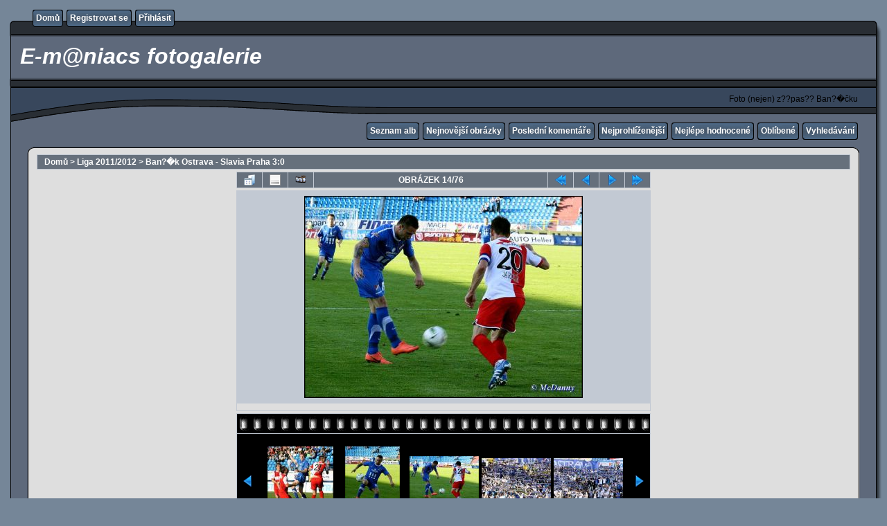

--- FILE ---
content_type: text/javascript
request_url: http://www.banicek.com/galerie/js/displayimage.js
body_size: 19946
content:
/*************************
  Coppermine Photo Gallery
  ************************
  Copyright (c) 2003-2010 Coppermine Dev Team
  v1.0 originally written by Gregory Demar

  This program is free software; you can redistribute it and/or modify
  it under the terms of the GNU General Public License version 3
  as published by the Free Software Foundation.

  ********************************************
  Coppermine version: 1.5.10
  $HeadURL: https://coppermine.svn.sourceforge.net/svnroot/coppermine/trunk/cpg1.5.x/js/displayimage.js $
  $Revision: 8107 $
**********************************************/

/**
 * This file contains displayimage.php specific javascript
 */
// When the document is ready

$(document).ready(function() {

    var nextPosition    = parseInt(js_vars.position);
    var NumberOfPics    = parseInt(js_vars.count);
    var album           = js_vars.album;
    var maxItems        = parseInt(js_vars.max_item);
    var width           = js_vars.thumb_width;
    var thumb_mode      = js_vars.thumb_use;
    var cat             = parseInt(js_vars.cat);
    var vertstrip       = js_vars.vertstrip;
    // Display the stars
    displayStars();
    // Display the slideshow buttons
    printSlideshowButton();
    // Display the pic info button
    printPicInfoButton();

   /** The code below this is filmstrip specific **/
   // vertical or horizontal film strip
   if (typeof vertstrip == 'undefined') {
      striptype = 'hori';
      leftimage = 'left.png';
      rightimage = 'right.png';
   } 
   else
   {
      striptype = 'vert';
      leftimage = 'up.png';
      rightimage = 'down.png';
   }

   // We need not execute the filmstrip js if there are not enough pictures in the album
    if(maxItems%2==0) {
        maxItems    = maxItems +1;
    }
    /**stop, if we don't have enough images than maxItem*/
    if(NumberOfPics <= maxItems) {
        return false;
    }

    //variables to handle the next - prev button
    var picQueue        = (maxItems+1)/2;
    var $go_next        = parseInt(maxItems/2);
    //cache the images RULs
    //create a objects to keep an array
    var url_cache       = new Array(NumberOfPics);
    var link_cache      = new Array(NumberOfPics);
    var alt_cache       = new Array(NumberOfPics);
    var title_cache     = new Array(NumberOfPics);
    var img             = new Image();
    //checking position is zero and assign $go_next to zero
    if(nextPosition < picQueue) {
        var cacheIndex      = 0;

    } else if(nextPosition > (NumberOfPics-picQueue)) {
        var cacheIndex = NumberOfPics - maxItems;
        url_cache[0] = "";
    } else {
        var cacheIndex = (nextPosition-$go_next);
        url_cache[0] = "";
    }

    // checking position is last thumb image
    for(var i=0; i<maxItems; i++) {
        url_cache[cacheIndex+i] = $("img.strip_image").eq(i).attr("src");
        link_cache[cacheIndex+i]= $("a.thumbLink").eq(i).attr("href");
        alt_cache[cacheIndex+i] = $("img.strip_image").eq(i).attr("alt");
        title_cache[cacheIndex+i] = $("img.strip_image").eq(i).attr("title");
    }

    // button HTML
    $('td.prev_strip').html("<a id=\"filmstrip_prev\" rel=\"nofollow\" style=\"cursor: pointer;\"><img src=\"./images/icons/"+leftimage+"\" border=\"0\" /></a>");
    $('td.next_strip').html("<a id=\"filmstrip_next\" rel=\"nofollow\" style=\"cursor: pointer;\"><img src=\"./images/icons/"+rightimage+"\" border=\"0\" /></a>");
    
    // hide buttons if no further pics in direction
    if (nextPosition < (NumberOfPics - picQueue)) { $('#filmstrip_next').css( "visibility", "visible"); } else { $('#filmstrip_next').css( "visibility", "hidden"); }
    if (nextPosition > (picQueue-1)) { $('#filmstrip_prev').css( "visibility", "visible"); } else { $('#filmstrip_prev').css( "visibility", "hidden"); }

    //set position if it is not zero
    if(nextPosition < $go_next) {
        nextPosition    = $go_next;
    }

    //set postion if it is at end
    if(nextPosition > (NumberOfPics-picQueue)) {
        nextPosition    = (NumberOfPics-picQueue);
    }
    
      // set filmstrip height to thumb_width if thumb_use is not wd
      if (thumb_mode != 'wd' && striptype == 'hori') {
        stripheight = parseInt(width)+10;
        $('.tape').css("height", stripheight);
      }
      if (striptype == 'vert')
      {
        $('#film').css("height", maxItems*parseInt(width));
        $('#film').css("overflowy" , "hidden");
      }
          
      // Bind an onclick event on element with id filmstrip_next
      $('#filmstrip_next').click(function() {
  
          // check if animation is already in progress; if yes, do nothing
          if (typeof stripAniInProgress != 'undefined') 
          { if (stripAniInProgress) return true; }
  
          // Get the url for next set of thumbnails. This will be the href of 'next' link;
          nextPosition = nextPosition +1;
          stripAniInProgress = 1;
  
          if(((NumberOfPics-1)-(picQueue-1)) <= nextPosition ) {
              $('#filmstrip_next').css( "visibility", "hidden");
          }
          //assign a variable to check initial position to next
          if(nextPosition < (picQueue-1)) {
          // nextPosition = picQueue-1;
          }
  
          if(nextPosition > (picQueue-1)) {
              $('#filmstrip_prev').css( "visibility", "visible"); // = "visible";
          }
  
          if (!url_cache[nextPosition + $go_next]) {
              if (!isNaN(cat)) {
                  addCat = '&cat=' + cat;
              } else {
                  addCat = "";
              }
  
              var next_url = "displayimage.php?film_strip=1&album=" + album + "&ajax_call=2&pos=" + nextPosition+addCat;
              // Send the ajax request for getting next set of filmstrip thumbnails
              $.getJSON(next_url, function(data) {
  
                  url_cache[nextPosition+$go_next]  = data['url'];
                  link_cache[nextPosition+$go_next] = data['target'];
                  alt_cache[nextPosition+$go_next] = data['alt'];
                  title_cache[nextPosition+$go_next] = data['title'];
  
                  var itemLength = (striptype == 'hori') ? $(".tape tr > .thumb").length : $(".thumb").length;
                  var itemsToRemove = maxItems+1;
                  if (itemLength == itemsToRemove) {
                      if (striptype == 'hori') $('.remove').remove();
                      else $('.remove').parents('tr:eq(0)').remove();
                  }
                  if (striptype == 'hori')
                  {
                    $('.tape').css("marginLeft", '0px');
                    var thumb = '<td align="center" class="thumb"><a style="width: '+width+'px; float: left" href="' + data['target'] + '"><img border="0" title="' + data['title'] + '" alt="' + data['alt'] + '" class="strip_image" src="' + data['url'] + '"/></a></td>';
                    $('.tape tr').append(thumb);
                    tempWidth = parseInt(width) +3;
                    $('.tape').animate({
                        marginLeft: "-"+tempWidth+"px"
                        },250,"linear",function() {stripAniInProgress = 0;} );
                  }
                  else
                  {
                    $('.tape').css("marginTop", '0px');
                    var thumb = '<tr><td align="center" class="thumb" style="vertical-align: middle;height:'+width+'px;"><a style="vertical-align: middle; text-align: center; width: '+width+'px; float: left" href="' + data['target'] + '"><img border="0" title="' + data['title'] + '" alt="' + data['alt'] + '" class="strip_image" src="' + data['url'] + '"/></a></td></tr>';
                    $('.tape').append(thumb);
                    tempWidth = parseInt(width) +10;
                    $('.tape').animate({
                        marginTop: "-"+tempWidth+"px"
                        },250,"linear",function() {stripAniInProgress = 0;} );
                  }
                  $('.thumb').eq(0).addClass("remove");
              });
          } else {
              if (striptype == 'hori')
              {
                var itemLength = $(".tape tr > .thumb").length;
                if (itemLength == (maxItems+1)) {
                    $('.remove').remove();
                }
                $('.tape').css("marginLeft", '0px');
                var thumb = '<td align="center"  class="thumb" ><a style="width: '+width+'px; float: left" href="' + link_cache[nextPosition + $go_next] + '"><img border="0" title="' + title_cache[nextPosition + $go_next] + '" alt="' + alt_cache[nextPosition + $go_next] + '" class="strip_image" src="' + url_cache[nextPosition + $go_next] + '"/></a></td>';
                $('.tape tr').append(thumb);
                tempWidth = parseInt(width) +3;
                $('.tape').animate({
                    marginLeft: "-"+tempWidth+"px"
                    },250,"linear",function() {stripAniInProgress = 0;} );
              }
              else
                {
                  var itemLength = $(".thumb").length;
                  if (itemLength == (maxItems+1)) {
                    $('.remove').parents('tr:eq(0)').remove();
                  }
                  $('.tape').css("marginTop", '0px');
                  var thumb = '<tr><td align="center"  class="thumb" style="vertical-align: middle;height:'+width+'px;"><a style="vertical-align: middle; text-align: center; width: '+width+'px; float: left" href="' + link_cache[nextPosition + $go_next] + '"><img border="0" title="' + title_cache[nextPosition + $go_next] + '" alt="' + alt_cache[nextPosition + $go_next] + '" class="strip_image" src="' + url_cache[nextPosition + $go_next] + '"/></a></td></tr>';
                  $('.tape').append(thumb);
                  tempWidth = parseInt(width) +10;
                  $('.tape').animate({
                      marginTop: "-"+tempWidth+"px"
                      },250,"linear",function() {stripAniInProgress = 0;} );
                }
  
              $('.thumb').eq(0).addClass("remove");
          }
      });
  
  
      // Bind a onclick event on element with id filmstrip_prev
      $('#filmstrip_prev').click(function() {
          
          // check if animation is already in progress; if yes, do nothing
          if (typeof stripAniInProgress != 'undefined') 
          { if (stripAniInProgress) return true; }
          
          // Get the url for previous set of thumbnails. This will be the href of 'previous' link
          nextPosition = nextPosition -1;
          stripAniInProgress = 1;
  
          if(nextPosition >= ((NumberOfPics-1)-(picQueue-1))) {
              var nextPosition_to = (NumberOfPics-1)-(picQueue-1);
          } else {
              var nextPosition_to = nextPosition;
          }
  
          if(nextPosition_to <= (NumberOfPics-(picQueue))) {
              $('#filmstrip_next').css( "visibility", "visible"); //style.visibility = "visible"; // show();
          }
  
          if(nextPosition_to < (picQueue)) {
              $('#filmstrip_prev').css( "visibility", "hidden");  // hide();
          }
  
          if(!url_cache[nextPosition-$go_next]) {
  
              if (!isNaN(cat)) {
                  addCat = '&cat=' + cat;
              } else {
                  addCat = "";
              }
  
              var prev_url = "displayimage.php?film_strip=1&album="+album+"&ajax_call=1&pos="+nextPosition+addCat;
              $.getJSON(prev_url, function(data) {
                  url_cache[nextPosition-$go_next]  = data['url'];
                  link_cache[nextPosition-$go_next] = data['target'];
                  alt_cache[nextPosition-$go_next] = data['alt'];
                  title_cache[nextPosition-$go_next] = data['title'];

                  if (striptype == 'hori')
                  {
                    var itemLength = $(".tape tr> .thumb").length;
                    if (itemLength == (maxItems+1)) {
                        $('.remove').remove();
                    }
  
                    $('.tape').css("marginLeft", '-'+width+'px');
                    var thumb_prev = '<td align="center" class="thumb"><a style="width: '+width+'px; float: left" href="'+data['target']+'"><img border="0" title="' + data['title'] + '" alt="' + data['alt'] + '" class="strip_image" src="'+data['url']+'"/></a></td>';
                    $('.tape tr').prepend(thumb_prev);
  
                    $('.tape').animate({
                        marginLeft: "0px"
                        },250,"linear",function() {stripAniInProgress = 0;} );
                  }
                  else
                  {
                    var itemLength = $(".thumb").length;
                    if (itemLength == (maxItems+1)) {
                      $('.remove').parents('tr:eq(0)').remove();
                    }
  
                    $('.tape').css("marginTop", '-'+width+'px');
                    var thumb_prev = '<tr><td align="center" class="thumb" style="vertical-align: middle;height:'+width+'px;"><a style="vertical-align: middle; text-align: center; width: '+width+'px; float: left" href="'+data['target']+'"><img border="0" title="' + data['title'] + '" alt="' + data['alt'] + '" class="strip_image" src="'+data['url']+'"/></a></td></tr>';
                    $('.tape').prepend(thumb_prev);
  
                    $('.tape').animate({
                        marginTop: "0px"
                        },250,"linear",function() {stripAniInProgress = 0;} );
                  }
  
                  $('.thumb').eq((maxItems)).addClass("remove");
              });
          } else {
              if (striptype == 'hori')
              {
                var itemLength = $(".tape tr > .thumb").length;
                if (itemLength == (maxItems+1)) {
                    $('.remove').remove();
                }
  
                $('.tape').css("marginLeft", '-'+width+'px');
                var thumb_prev = '<td align="center" class="thumb"><a style="width: '+width+'px; float: left" href="'+link_cache[nextPosition-$go_next]+'"><img border="0" title="' + title_cache[nextPosition-$go_next] + '" alt="' + alt_cache[nextPosition-$go_next] + '" class="strip_image" src="'+url_cache[nextPosition-$go_next]+'"/></a></td>';
                $('.tape tr').prepend(thumb_prev);
  
                $('.tape').animate({
                    marginLeft: "0px"
                    },250,"linear",function() {stripAniInProgress = 0;} );
             }
             else
             {
               var itemLength = $(".thumb").length;
               if (itemLength == (maxItems+1)) {
                  $('.remove').parents('tr:eq(0)').remove();
               }
  
               $('.tape').css("marginTop", '-'+width+'px');
               var thumb_prev = '<tr><td align="center" class="thumb" style="vertical-align: middle;height:'+width+'px;"><a style="vertical-align: middle; text-align: center; width: '+width+'px; float: left" href="'+link_cache[nextPosition-$go_next]+'"><img border="0" title="' + title_cache[nextPosition-$go_next] + '" alt="' + alt_cache[nextPosition-$go_next] + '" class="strip_image" src="'+url_cache[nextPosition-$go_next]+'"/></a></td></tr>';
               $('.tape').prepend(thumb_prev);
  
               $('.tape').animate({
                   marginTop: "0px"
                   },250,"linear",function() {stripAniInProgress = 0;} );
             }

              $('.thumb').eq(maxItems).addClass("remove");
          }

      });

});


/**
* This part is the rating part of displayimage.php
*/
function rate(obj) {
    $.get('ratepic.php?rate=' + obj.title + '&pic=' + js_vars.picture_id + '&form_token=' + js_vars.form_token
            + '&timestamp=' + js_vars.timestamp, function(data) {
        //create a JSON object of the returned data
        var json_data = eval('(' + data + ')');
        //check the data and respond upon it
        js_vars.lang_rate_pic = json_data.msg;
        if(json_data.status == 'success') {
            //vote cast, update rating and show user
            js_vars.rating = json_data.new_rating;
            js_vars.can_vote = "false";
            $('#voting_title').html( json_data.new_rating_text );
        }
        displayStars();
    });
}

function changeover(obj) {
    var id = obj.title;
    for(i=0; i<id; i++) {
        $('#' + js_vars.picture_id + '_' + (i+1)).attr('src', js_vars.theme_dir + 'images/rate_new.png');
    }
}

function changeout(obj) {
    var id = obj.title;
    for(i=0; i<id; i++) {
        var img = js_vars.theme_dir + 'images/rate_full.png';
        if(js_vars.rating <= i) {
            img = js_vars.theme_dir + 'images/rate_empty.png';
        }
        $('#' + js_vars.picture_id + '_' + (i+1)).attr('src', img);
    }
}

function displayStars() {
    if(js_vars.stars_amount != 'fallback') {
        $('#star_rating').empty();
        var center = document.createElement('center');
        center.id = 'rs_center';
        if(js_vars.can_vote == 'true') {
            center.innerHTML = js_vars.lang_rate_pic + '<br />';
        }
        center.innerHTML += buildRating();
        $('#star_rating').append(center);
    } else if(js_vars.can_vote == 'false') {
        $('#star_rating').empty();
        var center = document.createElement('center');
        center.id = 'rs_center';
        center.innerHTML += buildRating();
        $('#star_rating').append(center);
    }
}

function buildRating() {
    var rating_stars = '';

    if(!isNumber(js_vars.stars_amount)) {
        //default to 5 stars
        js_vars.stars_amount = 5;
    }
    if (!js_vars.theme_dir) {
        js_vars.theme_dir = '';
    }
    for(i=0; i < js_vars.stars_amount; i++ ) {
        var star11 = 'rate_full';
        var star12 = 'rate_new';
        if(i > js_vars.rating - 1) {
            star11 = star12 = 'rate_empty';
        }
        if(js_vars.can_vote == 'true') {
            rating_stars += '<img style="cursor:pointer" src="' + js_vars.theme_dir + 'images/' + star11 + '.png" id="' + js_vars.picture_id + '_'+(i+1)+'"'
            rating_stars += ' title="' + (i+1) + '" onmouseout="changeout(this)" onmouseover="changeover(this)" onclick="rate(this)" />';
        } else {
            rating_stars += '<img src="' + js_vars.theme_dir + 'images/' + star11 + '.png" alt="' + js_vars.rating + '" title="' + js_vars.rating + '"/>';
        }
    }
    return rating_stars;
}

function isNumber(val) {
    return /^-?((\d+\.?\d?)|(\.\d+))$/.test(val);
}

function printSlideshowButton() {
    // insert slideshow button as defined in theme or create default button
    var btn = js_vars.buttons.slideshow_btn ? js_vars.buttons.slideshow_btn 
        : '<a href="' + js_vars.buttons.slideshow_tgt + '" class="navmenu_pic" title="' + js_vars.buttons.slideshow_title + '" rel="nofollow"><img src="' + js_vars.buttons.loc + 'images/navbar/slideshow.png" border="0" align="middle" alt="' + js_vars.buttons.slideshow_title + '" /></a>';
    $('#slideshow_button').append(btn);
}

function printPicInfoButton() {
    // insert pic_info button as defined in theme or create default button
    var btn = js_vars.buttons.pic_info_btn ? js_vars.buttons.pic_info_btn 
        : '<a href="javascript:;" class="navmenu_pic" onclick="blocking(\'picinfo\',\'yes\', \'block\'); return false;" title="' + js_vars.buttons.pic_info_title + '" rel="nofollow"><img src="' + js_vars.buttons.loc + 'images/navbar/info.png" border="0" align="middle" alt="' + js_vars.buttons.pic_info_title + '" /></a>';
    $('#pic_info_button').append(btn);
}
